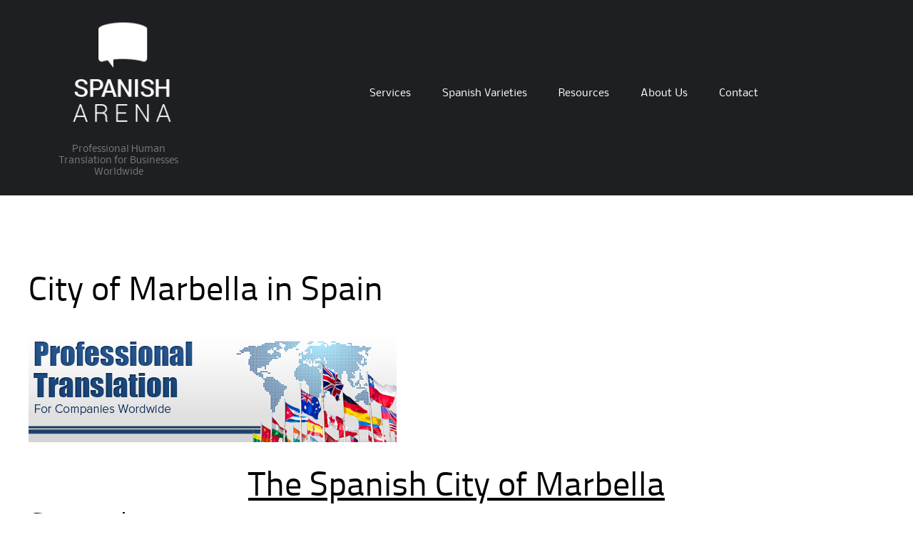

--- FILE ---
content_type: text/html; charset=UTF-8
request_url: http://www.spanisharena.com/resources/cities-spain/marbella.htm
body_size: 9414
content:
<!DOCTYPE html>
<html lang="en-US" xmlns:fb="https://www.facebook.com/2008/fbml" xmlns:addthis="https://www.addthis.com/help/api-spec" xmlns:fb="http://ogp.me/ns/fb#">
<head>
<meta charset="UTF-8">
<meta name="viewport" content="width=device-width">
<title>City of Marbella, Southern Spain, Salt city in English - SpanishArena</title>
<link rel="profile" href="http://gmpg.org/xfn/11">
<link rel="pingback" href="http://www.spanisharena.com/xmlrpc.php">
<!--[if lt IE 9]>
<script src="http://www.spanisharena.com/wp-content/themes/bizsphere/js/html5shiv.js"></script>
<![endif]-->
<meta name='robots' content='index, follow, max-image-preview:large, max-snippet:-1, max-video-preview:-1'/>

	<!-- This site is optimized with the Yoast SEO plugin v16.8 - https://yoast.com/wordpress/plugins/seo/ -->
	<meta name="description" content="Marbella is not a Spanish city you want to overlook whether you&#039;re conducting business or looking for a spot to vacation."/>
	<link rel="canonical" href="https://www.spanisharena.com/resources/cities-spain/marbella.htm"/>
	<meta property="og:locale" content="en_US"/>
	<meta property="og:type" content="article"/>
	<meta property="og:title" content="City of Marbella, Southern Spain, Salt city in English - SpanishArena"/>
	<meta property="og:description" content="Marbella is not a Spanish city you want to overlook whether you&#039;re conducting business or looking for a spot to vacation."/>
	<meta property="og:url" content="https://www.spanisharena.com/resources/cities-spain/marbella.htm"/>
	<meta property="og:site_name" content="Spanish Arena"/>
	<meta property="article:modified_time" content="2014-11-30T01:36:52+00:00"/>
	<meta property="og:image" content="http://www.spanisharena.com/wp-content/uploads/2010/07/home-spanish.jpg"/>
	<meta name="twitter:card" content="summary_large_image"/>
	<meta name="twitter:label1" content="Est. reading time"/>
	<meta name="twitter:data1" content="2 minutes"/>
	<script type="application/ld+json" class="yoast-schema-graph">{"@context":"https://schema.org","@graph":[{"@type":"WebSite","@id":"https://www.spanisharena.com/#website","url":"https://www.spanisharena.com/","name":"Spanish Arena","description":"Professional Human Translation for Businesses Worldwide","potentialAction":[{"@type":"SearchAction","target":{"@type":"EntryPoint","urlTemplate":"https://www.spanisharena.com/?s={search_term_string}"},"query-input":"required name=search_term_string"}],"inLanguage":"en-US"},{"@type":"ImageObject","@id":"https://www.spanisharena.com/resources/cities-spain/marbella.htm#primaryimage","inLanguage":"en-US","url":"http://www.spanisharena.com/wp-content/uploads/2010/07/home-spanish.jpg","contentUrl":"http://www.spanisharena.com/wp-content/uploads/2010/07/home-spanish.jpg"},{"@type":"WebPage","@id":"https://www.spanisharena.com/resources/cities-spain/marbella.htm#webpage","url":"https://www.spanisharena.com/resources/cities-spain/marbella.htm","name":"City of Marbella, Southern Spain, Salt city in English - SpanishArena","isPartOf":{"@id":"https://www.spanisharena.com/#website"},"primaryImageOfPage":{"@id":"https://www.spanisharena.com/resources/cities-spain/marbella.htm#primaryimage"},"datePublished":"2010-09-10T06:16:56+00:00","dateModified":"2014-11-30T01:36:52+00:00","description":"Marbella is not a Spanish city you want to overlook whether you're conducting business or looking for a spot to vacation.","breadcrumb":{"@id":"https://www.spanisharena.com/resources/cities-spain/marbella.htm#breadcrumb"},"inLanguage":"en-US","potentialAction":[{"@type":"ReadAction","target":["https://www.spanisharena.com/resources/cities-spain/marbella.htm"]}]},{"@type":"BreadcrumbList","@id":"https://www.spanisharena.com/resources/cities-spain/marbella.htm#breadcrumb","itemListElement":[{"@type":"ListItem","position":1,"name":"Home","item":"https://www.spanisharena.com/"},{"@type":"ListItem","position":2,"name":"Resources","item":"https://www.spanisharena.com/resources.htm"},{"@type":"ListItem","position":3,"name":"Cities in Spain","item":"https://www.spanisharena.com/resources/cities-spain.htm"},{"@type":"ListItem","position":4,"name":"City of Marbella in Spain"}]}]}</script>
	<!-- / Yoast SEO plugin. -->


<link rel='dns-prefetch' href='//s.w.org'/>
<link rel="alternate" type="application/rss+xml" title="Spanish Arena &raquo; Feed" href="http://www.spanisharena.com/feed/"/>
<link rel="alternate" type="application/rss+xml" title="Spanish Arena &raquo; Comments Feed" href="http://www.spanisharena.com/comments/feed/"/>
		<script type="text/javascript">window._wpemojiSettings={"baseUrl":"https:\/\/s.w.org\/images\/core\/emoji\/13.1.0\/72x72\/","ext":".png","svgUrl":"https:\/\/s.w.org\/images\/core\/emoji\/13.1.0\/svg\/","svgExt":".svg","source":{"concatemoji":"http:\/\/www.spanisharena.com\/wp-includes\/js\/wp-emoji-release.min.js?ver=5.8.12"}};!function(e,a,t){var n,r,o,i=a.createElement("canvas"),p=i.getContext&&i.getContext("2d");function s(e,t){var a=String.fromCharCode;p.clearRect(0,0,i.width,i.height),p.fillText(a.apply(this,e),0,0);e=i.toDataURL();return p.clearRect(0,0,i.width,i.height),p.fillText(a.apply(this,t),0,0),e===i.toDataURL()}function c(e){var t=a.createElement("script");t.src=e,t.defer=t.type="text/javascript",a.getElementsByTagName("head")[0].appendChild(t)}for(o=Array("flag","emoji"),t.supports={everything:!0,everythingExceptFlag:!0},r=0;r<o.length;r++)t.supports[o[r]]=function(e){if(!p||!p.fillText)return!1;switch(p.textBaseline="top",p.font="600 32px Arial",e){case"flag":return s([127987,65039,8205,9895,65039],[127987,65039,8203,9895,65039])?!1:!s([55356,56826,55356,56819],[55356,56826,8203,55356,56819])&&!s([55356,57332,56128,56423,56128,56418,56128,56421,56128,56430,56128,56423,56128,56447],[55356,57332,8203,56128,56423,8203,56128,56418,8203,56128,56421,8203,56128,56430,8203,56128,56423,8203,56128,56447]);case"emoji":return!s([10084,65039,8205,55357,56613],[10084,65039,8203,55357,56613])}return!1}(o[r]),t.supports.everything=t.supports.everything&&t.supports[o[r]],"flag"!==o[r]&&(t.supports.everythingExceptFlag=t.supports.everythingExceptFlag&&t.supports[o[r]]);t.supports.everythingExceptFlag=t.supports.everythingExceptFlag&&!t.supports.flag,t.DOMReady=!1,t.readyCallback=function(){t.DOMReady=!0},t.supports.everything||(n=function(){t.readyCallback()},a.addEventListener?(a.addEventListener("DOMContentLoaded",n,!1),e.addEventListener("load",n,!1)):(e.attachEvent("onload",n),a.attachEvent("onreadystatechange",function(){"complete"===a.readyState&&t.readyCallback()})),(n=t.source||{}).concatemoji?c(n.concatemoji):n.wpemoji&&n.twemoji&&(c(n.twemoji),c(n.wpemoji)))}(window,document,window._wpemojiSettings);</script>
		<style type="text/css">img.wp-smiley,img.emoji{display:inline!important;border:none!important;box-shadow:none!important;height:1em!important;width:1em!important;margin:0 .07em!important;vertical-align:-.1em!important;background:none!important;padding:0!important}</style>
			
	<link rel='stylesheet' id='wp-block-library-css' href='http://www.spanisharena.com/wp-includes/css/dist/block-library/A.style.min.css,qver=5.8.12.pagespeed.cf.oh3cmA1ZSA.css' type='text/css' media='all'/>
<link rel='stylesheet' id='BizSphere-style-css' href='http://www.spanisharena.com/wp-content/themes/bizsphere/A.style.css,qver=5.8.12.pagespeed.cf.0UBbMjt73e.css' type='text/css' media='all'/>
<link rel='stylesheet' id='easy_table_style-css' href='http://www.spanisharena.com/wp-content/plugins/easy-table/themes/default/A.style.css,qver=1.6.pagespeed.cf.wqe1F_QFIH.css' type='text/css' media='all'/>
<style id='addthis_all_pages-css' media='all'>.entry-content .addthis_button,.entry-content .addthis_toolbox,.entry-header .addthis_button,.entry-header .addthis_toolbox{margin:10px 0 10px 0}.addthis_button_tweet{min-width:83px;float:left}.atwidget iframe{max-width:none}a.at-share-btn,a.at-share-btn:hover,div.addthis_native_toolbox a,div.addthis_native_toolbox a:hover,div.addthis_tool a,div.addthis_tool a:hover,div.addthis_toolbox a,div.addthis_toolbox a:hover{border:0;box-shadow:none;-webkit-box-shadow:none}div.addthis_toolbox br{display:none}</style>
<link rel='stylesheet' id='wp-paginate-css' href='http://www.spanisharena.com/wp-content/plugins/wp-paginate/css/A.wp-paginate.css,qver=2.1.7.pagespeed.cf.7lgBWh3ROJ.css' type='text/css' media='screen'/>
<script type='text/javascript' src='http://www.spanisharena.com/wp-includes/js/jquery/jquery.min.js,qver=3.6.0.pagespeed.jm.izqK4d2SK0.js' id='jquery-core-js'></script>
<script src="http://www.spanisharena.com/wp-includes,_js,_jquery,_jquery-migrate.min.js,qver==3.3.2+wp-content,_themes,_bizsphere,_js,_tinynav.min.js,qver==5.8.12.pagespeed.jc.cZi08iJTwq.js"></script><script>eval(mod_pagespeed_leT7P7z8wz);</script>
<script>eval(mod_pagespeed_4_A2KRiixE);</script>
<!--[if lt IE 9]>
<link rel='stylesheet' href='http://www.spanisharena.com/wp-content/themes/bizsphere/fixed.css' type='text/css' media='all' />
<![endif]--><!--[if lt IE 8]>
<link rel='stylesheet' href='http://www.spanisharena.com/wp-content/themes/bizsphere/ie.css' type='text/css' media='all' />
<![endif]--><link rel="https://api.w.org/" href="http://www.spanisharena.com/wp-json/"/><link rel="alternate" type="application/json" href="http://www.spanisharena.com/wp-json/wp/v2/pages/38383"/><link rel="EditURI" type="application/rsd+xml" title="RSD" href="http://www.spanisharena.com/xmlrpc.php?rsd"/>
<link rel="wlwmanifest" type="application/wlwmanifest+xml" href="http://www.spanisharena.com/wp-includes/wlwmanifest.xml"/> 
<meta name="generator" content="WordPress 5.8.12"/>
<link rel='shortlink' href='http://www.spanisharena.com/?p=38383'/>
<link rel="alternate" type="application/json+oembed" href="http://www.spanisharena.com/wp-json/oembed/1.0/embed?url=http%3A%2F%2Fwww.spanisharena.com%2Fresources%2Fcities-spain%2Fmarbella.htm"/>
<link rel="alternate" type="text/xml+oembed" href="http://www.spanisharena.com/wp-json/oembed/1.0/embed?url=http%3A%2F%2Fwww.spanisharena.com%2Fresources%2Fcities-spain%2Fmarbella.htm&#038;format=xml"/>
<meta property="fb:app_id" content="316223318552542"/><link rel="alternate" hreflang="de" href="/de/resources/cities-spain/marbella.htm"/><link rel="alternate" hreflang="es" href="/es/resources/cities-spain/marbella.htm"/><link rel="alternate" hreflang="fr" href="/fr/resources/cities-spain/marbella.htm"/><link rel="alternate" hreflang="pt" href="/pt/resources/cities-spain/marbella.htm"/><link rel="alternate" hreflang="ru" href="/ru/resources/cities-spain/marbella.htm"/><link rel="alternate" hreflang="zh" href="/zh/resources/cities-spain/marbella.htm"/><meta name="robots" content="index, follow"/>
<style type="text/css" id="custom-background-css">body.custom-background{background-image:url(http://www.spanishareana.com/wp-content/themes/bizsphere/skins/images/verve/page_bg.png);background-position:left top;background-size:auto;background-repeat:repeat;background-attachment:scroll}</style>
	<script data-cfasync="false" type="text/javascript">if(window.addthis_product===undefined){window.addthis_product="wpp";}if(window.wp_product_version===undefined){window.wp_product_version="wpp-6.2.6";}if(window.addthis_share===undefined){window.addthis_share={};}if(window.addthis_config===undefined){window.addthis_config={"data_track_clickback":true,"ignore_server_config":true,"ui_atversion":300};}if(window.addthis_layers===undefined){window.addthis_layers={};}if(window.addthis_layers_tools===undefined){window.addthis_layers_tools=[];}else{}if(window.addthis_plugin_info===undefined){window.addthis_plugin_info={"info_status":"enabled","cms_name":"WordPress","plugin_name":"Share Buttons by AddThis","plugin_version":"6.2.6","plugin_mode":"WordPress","anonymous_profile_id":"wp-71847103f55ce03ff959f05e65e09e33","page_info":{"template":"pages","post_type":""},"sharing_enabled_on_post_via_metabox":false};}(function(){var first_load_interval_id=setInterval(function(){if(typeof window.addthis!=='undefined'){window.clearInterval(first_load_interval_id);if(typeof window.addthis_layers!=='undefined'&&Object.getOwnPropertyNames(window.addthis_layers).length>0){window.addthis.layers(window.addthis_layers);}if(Array.isArray(window.addthis_layers_tools)){for(i=0;i<window.addthis_layers_tools.length;i++){window.addthis.layers(window.addthis_layers_tools[i]);}}}},1000)}());</script> <script data-cfasync="false" type="text/javascript" src="https://s7.addthis.com/js/300/addthis_widget.js#pubid=wp-71847103f55ce03ff959f05e65e09e33" async="async"></script></head>

<body class="page-template-default page page-id-38383 page-child parent-pageid-38377 custom-background">
<div id="wrapper-one">
<div id="wrapper-two">
<div id="wrapper-three">
<div id="page" class="hfeed site">
	    <div class="header-social">

       <div class="responsive-container">


       </div>

    </div>

	<header id="masthead" class="site-header" role="banner">
    
    	<div class="responsive-container">
        
                
        	<div class="site-header-half-width-logo">
    
                <div class="site-branding">
                	
                    <h1 class="site-title"><a href="http://www.spanisharena.com/" title="Spanish Arena" rel="home"><img src="[data-uri]" alt="Spanish Arena"></a></h1>
                    <h2 class="site-description">Professional Human Translation for Businesses Worldwide</h2>

                </div>
                
            </div>
            
            <div class="site-header-half-width-nav">
    
                <nav id="site-navigation" class="main-navigation" role="navigation">
                    <div class="screen-reader-text skip-link"><a href="#content" title="Skip to content">Skip to content</a></div>
        
                    <div class="menu-main-menu-container"><ul id="main-nav" class="menu"><li id="menu-item-74184" class="menu-item menu-item-type-post_type menu-item-object-page menu-item-74184"><a href="http://www.spanisharena.com/services.htm">Services</a></li>
<li id="menu-item-74188" class="menu-item menu-item-type-post_type menu-item-object-page menu-item-74188"><a href="http://www.spanisharena.com/spanish-varieties.htm">Spanish Varieties</a></li>
<li id="menu-item-74189" class="menu-item menu-item-type-post_type menu-item-object-page current-page-ancestor menu-item-74189"><a href="http://www.spanisharena.com/resources.htm">Resources</a></li>
<li id="menu-item-74201" class="menu-item menu-item-type-post_type menu-item-object-page menu-item-has-children menu-item-74201"><a href="http://www.spanisharena.com/about-us.htm">About Us</a>
<ul class="sub-menu">
	<li id="menu-item-74187" class="menu-item menu-item-type-post_type menu-item-object-page menu-item-74187"><a href="http://www.spanisharena.com/office-locations.htm">Office Locations</a></li>
</ul>
</li>
<li id="menu-item-74200" class="menu-item menu-item-type-post_type menu-item-object-page menu-item-74200"><a href="http://www.spanisharena.com/contact.htm">Contact</a></li>
</ul></div>                </nav><!-- #site-navigation -->
                
            </div>                
            
                    
    	</div><!-- #Responsive-Container -->            
            
	</header><!-- #masthead -->
    
	
	<div id="main" class="site-main">
    
    	<div class="responsive-container">    
        
    		<div class="content-container">         
			
	<div id="primary" class="full-page-content-area">
		<div id="content" class="site-content" role="main">

			
				
<article id="post-38383" class="post-38383 page type-page status-publish hentry">
	<header class="entry-header">
		<h1 class="entry-title">City of Marbella in Spain</h1>
	</header><!-- .entry-header -->

	<div class="entry-content">
		<div class="at-above-post-page addthis_tool" data-url="http://www.spanisharena.com/resources/cities-spain/marbella.htm"></div><p><img src="http://www.spanisharena.com/wp-content/uploads/2010/07/home-spanish.jpg" alt="marbella"/></p>
<h1 style="text-align: center;"><span style="text-decoration: underline;">The Spanish City of Marbella</span></h1>
<h2></h2>
<h2>Geography</h2>
<p><strong style="font-weight: 400;">The Spanish city of Marbella is a coastal city on the Mediterranean Sea in the Andalusian region of Southern Spain. It is situated in the province of Malaga, beneath La Concha. Historians report that Marbella was established around the 17th century BCE by the Phoenicians. During the Roman era, Malaga was called “Salduba,” which translates to “Salt City” in English. Evidence dating back to this time period has been discovered near the city. This includes the Villa Romana de Rio Verde and the Bovedas.</strong></p>
<h2>Ethnic History</h2>
<p><strong style="font-weight: 400;">Muslims arrived in the Spanish city of Marbella around the year 504, and named the town “Marbil-la.” The Muslim rulers built a fort in that had architecture similar to the Damascus Caliphate, which also included a protective wall to safeguard the compromise they had with Christian forces. However the Christians overpowered the Caliph, Mohamed Abuenza, around the end of the 15th century. Since then, Marbella has been claimed as the city&#8217;s new name. </strong></p>
<p><strong style="font-weight: 400;">In the 16th century, the Spanish city of Marbella came under the control of the Christian monarchs and new improvements were made throughout the town. As many of the older structures were in a bad state, new construction steadily mushroomed around the older buildings. There were more efforts made to increase the agricultural produce. In order to keep the town secure, a shelter was built that would be a safe haven for the natives from bandit attacks. This fort was named San Luis Fort. Only one of its towers remains today, as the majority of the structure was destroyed during the French attacks on Spain. The Spanish city of Marbella began to develop into a metropolis only after the end of the civil war in Spain.</strong></p>
<h2>Attraction</h2>
<p><strong style="font-weight: 400;">During the 1940s, Marbella began attracting tourists in huge numbers, as new hotels were constructed all over the city. These ventures were started by a few renowned businessmen in Spain. The Spanish city of Marbella was gradually transformed into an international tourist hotspot that was frequented by the elite from around the world. The biggest attractions in the Spanish city of Marbella are its beaches, the El Fuerte and the La Fontanilla. The temperature is always pleasant in the months from May to October, never rising above the 80s, as the shores are protected by the Sierra Blanca Mountains. These beaches have fine golden sand and are flanked by a pedestrian promenade. The port of Puerto Banus is one of the most important ports on the Mediterranean coast, with 915 tie-in points on the two piers, Ribera and Benabola.</strong></p>
<p>&nbsp;</p>
<!-- AddThis Advanced Settings above via filter on the_content --><!-- AddThis Advanced Settings below via filter on the_content --><!-- AddThis Advanced Settings generic via filter on the_content --><!-- AddThis Share Buttons above via filter on the_content --><!-- AddThis Share Buttons below via filter on the_content --><div class="at-below-post-page addthis_tool" data-url="http://www.spanisharena.com/resources/cities-spain/marbella.htm"></div><!-- AddThis Share Buttons generic via filter on the_content -->			</div><!-- .entry-content -->
	</article><!-- #post-## -->

				
			
		</div><!-- #content -->
	</div><!-- #primary -->


    		</div><!-- .content-container -->
        
    	</div><!-- .Responsive-Container -->
        
	</div><!-- #main -->
    
    <div class="footer-social">
    
    	<div class="responsive-container">
        
                                    <ul class="footer-social-icons">
                                    
                                                                                
                                                                                                                  
    
                                            
                                            
                                            
                                            
                                        
                                                                        
                                    </ul>         
        
        </div><!-- .Responsive-Container -->
    
    </div><!-- .footer-social-icons -->

	<!-- Footer Starts Here -->
		<footer id="colophon" class="site-footer" role="contentinfo">
    
    	<div class="responsive-container">
            	
            <div class="site-info">
            
            
                                <h3><a href="http://www.spanisharena.com/">Spanish Arena</a></h3>
                <p>&copy; All rights reserved.</p>
                                <p>Powered by <a href="http://wordpress.org/" title="A Semantic Personal Publishing Platform" rel="generator">WordPress</a></p>
                <div class="footer-search"><form role="search" method="get" class="search-form" action="http://www.spanisharena.com/">
	<label>
		<span class="screen-reader-text">Search for:</span>
		<input type="search" class="search-field" placeholder="Search &hellip;" value="" name="s" title="Search for:">
	</label>
	<input type="submit" class="search-submit" value="Search">
</form>
</div>

                
            </div><!-- .site-info -->
            
            <div class="footer-widget-three">
            	
                    <aside id="meta" class="widget">
                        <h1 class="widget-title">Meta</h1>
                        <ul>
                                                        <li><a rel="nofollow" href="http://www.spanisharena.com/sp_admin/">Log in</a></li>
                                                    </ul>
                    </aside>                                                                                
                                                                                
                            
            </div>
            
    	</div><!-- #Responsive-Container -->
                    
	</footer><!-- #colophon -->    <!-- Footer ends Here -->
    
</div><!-- #page -->
</div><!-- #wrapper-one -->
</div><!-- #wrapper-two -->
</div><!-- #wrapper-three -->

<script src="http://www.spanisharena.com/wp-content,_themes,_bizsphere,_js,_general.js,qver==5.8.12+wp-content,_themes,_bizsphere,_js,_skip-link-focus-fix.js,qver==20130115+wp-includes,_js,_wp-embed.min.js,qver==5.8.12.pagespeed.jc.E1_Q8uq1dc.js"></script><script>eval(mod_pagespeed_rE2CxgHScE);</script>
<script>eval(mod_pagespeed_S7ZeTPBNmd);</script>
<script>eval(mod_pagespeed_ClTk4nsgw9);</script>
<script type="text/javascript">//<![CDATA[
jQuery(document).ready(function($){$("ul.menu").not(":has(li)").closest('div').prev('h3.widget-title').hide();});
//]]></script><!-- Facebook Comments Plugin for WordPress: http://peadig.com/wordpress-plugins/facebook-comments/ -->
<div id="fb-root"></div>
<script>(function(d,s,id){var js,fjs=d.getElementsByTagName(s)[0];if(d.getElementById(id))return;js=d.createElement(s);js.id=id;js.src="//connect.facebook.net/en_US/sdk.js#xfbml=1&appId=316223318552542&version=v2.3";fjs.parentNode.insertBefore(js,fjs);}(document,'script','facebook-jssdk'));</script>

<script defer src="https://static.cloudflareinsights.com/beacon.min.js/vcd15cbe7772f49c399c6a5babf22c1241717689176015" integrity="sha512-ZpsOmlRQV6y907TI0dKBHq9Md29nnaEIPlkf84rnaERnq6zvWvPUqr2ft8M1aS28oN72PdrCzSjY4U6VaAw1EQ==" data-cf-beacon='{"version":"2024.11.0","token":"2835cc81baa04c91a45331a57a55b1c6","r":1,"server_timing":{"name":{"cfCacheStatus":true,"cfEdge":true,"cfExtPri":true,"cfL4":true,"cfOrigin":true,"cfSpeedBrain":true},"location_startswith":null}}' crossorigin="anonymous"></script>
</body>
</html>

--- FILE ---
content_type: text/css
request_url: http://www.spanisharena.com/wp-content/themes/bizsphere/A.style.css,qver=5.8.12.pagespeed.cf.0UBbMjt73e.css
body_size: 5415
content:
@font-face{font-family:'ChunkFiveRegular';src:url(skins/fonts/chunkfive/Chunkfive-webfont.eot);src:url(skins/fonts/chunkfive/Chunkfive-webfont.eot?#iefix) format('embedded-opentype') , url(skins/fonts/chunkfive/Chunkfive-webfont.woff) format('woff') , url(skins/fonts/chunkfive/Chunkfive-webfont.ttf) format('truetype') , url(skins/fonts/chunkfive/Chunkfive-webfont.svg#ChunkFiveRegular) format('svg');font-weight:normal;font-style:normal}@font-face{font-family:'TitilliumText22LRegular';src:url(skins/fonts/titillium/TitilliumText22L003-webfont.eot);src:url(skins/fonts/titillium/TitilliumText22L003-webfont.eot?#iefix) format('embedded-opentype') , url(skins/fonts/titillium/TitilliumText22L003-webfont.woff) format('woff') , url(skins/fonts/titillium/TitilliumText22L003-webfont.ttf) format('truetype') , url(skins/fonts/titillium/TitilliumText22L003-webfont.svg#TitilliumText22LRegular) format('svg');font-weight:normal;font-style:normal}@font-face{font-family:'TitilliumText22LMedium';src:url(skins/fonts/titillium/TitilliumText22L004-webfont.eot);src:url(skins/fonts/titillium/TitilliumText22L004-webfont.eot?#iefix) format('embedded-opentype') , url(skins/fonts/titillium/TitilliumText22L004-webfont.woff) format('woff') , url(skins/fonts/titillium/TitilliumText22L004-webfont.ttf) format('truetype') , url(skins/fonts/titillium/TitilliumText22L004-webfont.svg#TitilliumText22LMedium) format('svg');font-weight:normal;font-style:normal}@font-face{font-family:'NobileRegular';src:url(skins/fonts/nobile/nobile-webfont.eot);src:url(skins/fonts/nobile/nobile-webfont.eot?#iefix) format('embedded-opentype') , url(skins/fonts/nobile/nobile-webfont.woff) format('woff') , url(skins/fonts/nobile/nobile-webfont.ttf) format('truetype') , url(skins/fonts/nobile/nobile-webfont.svg#NobileRegular) format('svg');font-weight:normal;font-style:normal}html,body,div,span,applet,object,iframe,h1,h2,h3,h4,h5,h6,p,blockquote,pre,a,abbr,acronym,address,big,cite,code,del,dfn,em,font,ins,kbd,q,s,samp,small,strike,strong,sub,sup,tt,var,dl,dt,dd,ol,ul,li,fieldset,form,label,legend,table,caption,tbody,tfoot,thead,tr,th,td{border:0;font-family:inherit;font-size:100%;font-style:inherit;font-weight:inherit;margin:0;outline:0;padding:0;vertical-align:baseline}html{font-size:62.5%;overflow-y:scroll;-webkit-text-size-adjust:100%;-ms-text-size-adjust:100%}body{background:#fff}article,aside,details,figcaption,figure,footer,header,nav,section{display:block}ol,ul{list-style:none}table{border-collapse:separate;border-spacing:0}caption,th,td{font-weight:normal;text-align:left}td{padding:1% 2%}.odd{background:url(images/xten.png.pagespeed.ic.lfi2DSKnbj.webp)}.even{background:url(images/xfive.png.pagespeed.ic.JzCiugDmYW.webp)}blockquote:before,blockquote:after,q:before,q:after{content:""}blockquote,q{quotes:"" ""}a:focus{outline:thin dotted}a:hover,a:active{outline:0}a img{border:0}body,button,input,select,textarea{color:#000;font-family:'NobileRegular',sans-serif;font-size:16px;font-size:1.6rem;line-height:1.75;word-wrap:break-word}h1,h2,h3,h4,h5,h6{clear:both;font-family:'TitilliumText22LRegular',sans-serif;line-height:1.25}h1{font-size:48px;font-size:4.8rem}h2{font-size:36px;font-size:3.6rem}h3{font-size:30px;font-size:3.0rem}h4{font-size:26px;font-size:2.6rem}h5{font-size:24px;font-size:2.4rem}h6{font-size:20px;font-size:2.0rem}hr{background-color:#ccc;border:0;height:1px;margin-bottom:1.5em}p{margin-bottom:1.5em}ul,ol{margin:0 0 1.5em 3em}ul{list-style:disc}ol{list-style:decimal}li>ul,li>ol{margin-bottom:0;margin-left:1.5em}dt{font-weight:bold}dd{margin:0 1.5em 1.5em}b,strong{font-weight:bold}dfn,cite,em,i{font-style:italic}blockquote{margin:0 1.5em;padding:0 1.5em;border-left:1.0em solid #dddfe2}address{margin:0 0 1.5em}pre{background:#eee;font-family:"Courier 10 Pitch",Courier,monospace;font-size:15px;font-size:1.5rem;line-height:1.6;margin-bottom:1.6em;padding:1.6em;overflow:auto;max-width:100%}code,kbd,tt,var{font:15px Monaco,Consolas,"Andale Mono","DejaVu Sans Mono",monospace}abbr,acronym{border-bottom:1px dotted #666;cursor:help}mark,ins{background:#fff9c0;text-decoration:none}sup,sub{font-size:75%;height:0;line-height:0;position:relative;vertical-align:baseline}sup{bottom:1ex}sub{top:.5ex}small{font-size:75%}big{font-size:125%}figure{margin:0}table{margin:1.5em 0;width:100%}th{font-weight:bold}img{height:auto;max-width:100%}button,input,select,textarea{font-size:100%;margin:0;vertical-align:baseline;*vertical-align: middle}button,input{line-height:normal}button,html input[type="button"],input[type="reset"],input[type="submit"]{border:1px solid #ccc;border-color:#ccc #ccc #bbb #ccc;border-radius:3px;background:#e6e6e6;box-shadow:inset 0 1px 0 rgba(255,255,255,.5) , inset 0 15px 17px rgba(255,255,255,.5) , inset 0 -5px 12px rgba(0,0,0,.05);color:rgba(0,0,0,.8);cursor:pointer;-webkit-appearance:button;font-size:12px;font-size:1.2rem;line-height:1;padding:.6em 1em .4em;text-shadow:0 1px 0 rgba(255,255,255,.8)}button:hover,html input[type="button"]:hover,input[type="reset"]:hover,input[type="submit"]:hover{border-color:#ccc #bbb #aaa #bbb;box-shadow:inset 0 1px 0 rgba(255,255,255,.8) , inset 0 15px 17px rgba(255,255,255,.8) , inset 0 -5px 12px rgba(0,0,0,.02)}button:focus,html input[type="button"]:focus,input[type="reset"]:focus,input[type="submit"]:focus,button:active,html input[type="button"]:active,input[type="reset"]:active,input[type="submit"]:active{border-color:#aaa #bbb #bbb #bbb;box-shadow:inset 0 -1px 0 rgba(255,255,255,.5) , inset 0 2px 5px rgba(0,0,0,.15)}input[type="checkbox"],input[type="radio"]{box-sizing:border-box;padding:0}input[type="search"]{-webkit-appearance:textfield;-webkit-box-sizing:content-box;-moz-box-sizing:content-box;box-sizing:content-box}input[type="search"]::-webkit-search-decoration{-webkit-appearance:none}button::-moz-focus-inner,input::-moz-focus-inner{border:0;padding:0}input[type="text"],input[type="email"],input[type="password"],input[type="search"],textarea{color:#666;border:1px solid #ccc;border-radius:3px}input[type="text"]:focus,input[type="email"]:focus,input[type="password"]:focus,input[type="search"]:focus,textarea:focus{color:#111}input[type="text"],input[type="email"],input[type="password"],input[type="search"]{padding:3px}textarea{overflow:auto;padding-left:3px;vertical-align:top;width:98%}a{color:#000;text-decoration:none}a:visited{color:#000}a:hover,a:focus,a:active{color:#575757;text-decoration:underline}.alignleft{display:inline;float:left;margin-right:1.5em}.alignright{display:inline;float:right;margin-left:1.5em}.aligncenter{clear:both;display:block;margin:0 auto}.screen-reader-text{clip:rect(1px,1px,1px,1px);position:absolute!important}.screen-reader-text:hover,.screen-reader-text:active,.screen-reader-text:focus{background-color:#f1f1f1;border-radius:3px;box-shadow:0 0 2px 2px rgba(0,0,0,.6);clip:auto!important;color:#21759b;display:block;font-size:14px;font-weight:bold;height:auto;left:5px;line-height:normal;padding:15px 23px 14px;text-decoration:none;top:5px;width:auto;z-index:100000}.clear:before,.clear:after,[class*="content"]:before,[class*="content"]:after,[class*="site"]:before,[class*="site"]:after{content:'';display:table}.clear:after,[class*="content"]:after,[class*="site"]:after{clear:both}#wrapper-one{width:100%}#wrapper-two{width:100%}#wrapper-three{width:100%}#page{width:100%}.responsive-container{width:100%}.header-social{width:100%;background:#000;height:50px;display:none}.site-header{width:100%;background:#1e1f22;text-align:center}.site-slider{width:100%;background:url(skins/images/verve/xheader_bg.png.pagespeed.ic.g1J2caR_SC.webp)}.site-main{width:100%;padding:3.5% 0}.content-container{width:100%}.full-page-content-area{width:100%;margin:5% 0;float:left}.content-area{width:100%;margin:5% 0;float:left}.site-content{width:90%;margin:0 5%}.widget-area{width:100%;margin:5% 0 0 0;float:left;background:#e4e6e9}.footer-social{width:100%;background:#333437}.site-footer{width:100%;background:#1f2022}.site-info{float:left;width:90%;padding:5%;color:#fff}.footer-widget-two{float:left;width:90%;padding:5%;color:#fff}.footer-widget-three{float:left;width:90%;padding:5%;color:#fff}.footer-widget-two .widget select{width:90%;margin:5% 5% 5% 0;padding:2%;color:#fff;background:#000;border:none}.footer-widget-three .widget select{width:90%;margin:5% 5% 5% 0;padding:2%;color:#fff;background:#000;border:none}.site-header-half-width-logo{width:100%;margin:0;float:left}.site-branding{padding:7% 0}.site-header-half-width-logo .site-branding{text-align:center}.site-branding img{max-width:90%;height:auto}.site-title a,.site-title a:visited{font-family:'TitilliumText22LMedium';font-size:60px;font-size:6.0rem;color:#fff;text-decoration:none;line-height:1.1}.site-description{color:#fff;font-family:'NobileRegular',sans-serif;font-size:16px;font-size:1.3rem;opacity:.4}.site-header-half-width-nav{width:100%;margin:0;float:left;border-top:1px solid #000}.tinynav{width:80%;display:block;margin:4% auto;padding:1%;background:#000;color:#fff;border:1px solid #000;font-size:14px;font-size:1.4rem}#main-nav{display:none}.main-navigation{clear:both;display:block;float:left;width:100%}.main-navigation ul{list-style:none;margin:0;padding-left:0}.main-navigation li{display:inline-block;position:relative;padding:5px 10px;margin:0 10px;font-size:14px}.main-navigation li:hover{background:#000}.main-navigation a{display:block;text-decoration:none;color:#fff}.main-navigation ul ul{display:none;float:left;position:absolute;top:2.3em;left:0;z-index:99999;background:#000}.main-navigation ul ul ul{left:100%;top:0}.main-navigation ul ul a{width:200px;color:#fff}.main-navigation ul ul li{margin:0;text-align:left}.main-navigation ul ul li:hover{background:#252525}.main-navigation li:hover>a{}.main-navigation ul ul :hover>a{}.main-navigation ul ul a:hover{}.main-navigation ul li:hover>ul{display:block}.main-navigation li.current_page_item,.main-navigation li.current-menu-item{background:#000}.main-navigation li.current_page_item a,.main-navigation li.current-menu-item a{}.nav-border-top{border-top:1px solid #000}.site-slider-custom-header{width:100%;text-align:center;line-height:0}.site-slider-custom-header img{max-width:100%}.site-slider-slider-one{width:100%;margin:7.9% 0}.site-slider-slider-one-image{float:left;width:90%;margin:0 5%;text-align:center}.site-slider-slider-one-image img{max-width:90%;height:auto}.site-slider-slider-one-text{float:left;width:90%;margin:0 5%}.site-slider-slider-one-text-heading{width:86%;margin:0 7% 0 7%;padding:0 0 40px 0;text-align:center;font-size:60px;font-size:6.0rem;text-shadow:1px 1px #000;color:#fff;line-height:1.0;font-family:'TitilliumText22LMedium'}.site-slider-slider-one-text-description{width:86%;margin:0 7% 0 7%;padding:0 0 40px 0;text-align:center;color:#fff;line-height:1.5}.site-slider-slider-one-text-button{width:86%;margin:0 7% 0 7%;padding:0 0 40px 0;text-align:center}.site-slider-slider-one-text-button a{font-family:'TitilliumText22LRegular',sans-serif;font-size:24px;font-size:2.4rem;color:#fff;border-bottom:4px solid #000;background:#333437;-webkit-border-radius:5px;-moz-border-radius:5px;border-radius:5px;display:inline-block;padding:15px 50px;line-height:1.0}.sticky{}.hentry{margin:0 0 1.5em}.byline,.updated{display:inline}.single .byline,.group-blog .byline{display:inline}.page-content,.entry-content,.entry-summary{margin:1.5em 0 0}.more-link{background:#c3c5c7;padding:.2em 1.0em;margin:.5em .5em .5em 0;display:inline-block}.page-links{clear:both;margin:0 0 1.5em}.page-links a{margin:0 0 .5em .5em;background:#dddfe2;padding:.2em .5em;font-size:13px;font-size:1.3rem}.post .entry-title{border-bottom:1px solid #dddfe2;padding:0 0 .2em 0}.page .entry-title{border-bottom:0;padding:0 0 .2em 0}.post-ratings img{margin:2px 2px 2px 0}.entry-featured-image{width:100%;margin:0 0 20px 0}.entry-meta{margin:0;padding:.5em 0;border-bottom:1px solid #dddfe2}.entry-meta a{font-weight:600}.entry-meta-bottom{border-top:1px solid #dddfe2}.entry-meta-bottom-item{padding:.5em 0;border-bottom:1px solid #dddfe2}.entry-meta-bottom-item a{font-weight:400;background:#c3c5c7;padding:.2em 1.0em;margin:0 .5em .5em 0;display:inline-block;font-size:12px;font-size:1.2rem}.blog .format-aside .entry-title,.archive .format-aside .entry-title{display:none}.page-content img.wp-smiley,.entry-content img.wp-smiley,.comment-content img.wp-smiley{border:none;margin-bottom:0;margin-top:0;padding:0}.wp-caption{border:1px solid #ccc;margin-bottom:1.5em;max-width:100%}.wp-caption img[class*="wp-image-"]{display:block;margin:1.2% auto 0;max-width:98%}.wp-caption-text{text-align:center}.wp-caption .wp-caption-text{margin:.8075em 0}.site-content .gallery{margin-bottom:1.5em}.gallery-caption{}.site-content .gallery a img{border:none;height:auto;max-width:90%}.site-content .gallery dd{margin:0}.site-content .gallery-columns-4 .gallery-item{}.site-content .gallery-columns-4 .gallery-item img{}embed,iframe,object{max-width:100%}.site-content [class*="navigation"]{margin:0 0 1.5em;overflow:hidden}[class*="navigation"] .nav-previous{float:left;width:50%}[class*="navigation"] .nav-next{float:right;text-align:right;width:50%}.post-navigation{background:#dddfe2;padding:1.5em 0}.post-navigation .nav-previous{background:url(images/xsingle_np_prev.png.pagespeed.ic.McYrlnzniY.webp) no-repeat left;min-height:74px;width:100%;margin:2% 0}.post-navigation .nav-next{background:url(images/xsingle_np_next.png.pagespeed.ic.0rWhmndZai.webp) no-repeat right;min-height:74px;width:100%;margin:2% 0}.post-navigation .nav-previous a{margin:0 0 0 50px;display:block;line-height:1.2}.post-navigation .nav-next a{margin:0 50px 0 0;display:block;line-height:1.2}.post-navigation .nav-previous .meta-nav{margin:0 0 0 50px}.post-navigation .nav-next .meta-nav{margin:0 50px 0 0}.paging-navigation{background:none}.paging-navigation .nav-previous{background:#dddfe2 url(images/xsingle_np_prev.png.pagespeed.ic.McYrlnzniY.webp) no-repeat left center;padding:.7em 0 .9em 0;width:100%;margin:5% 0}.paging-navigation .nav-next{background:#dddfe2 url(images/xsingle_np_next.png.pagespeed.ic.0rWhmndZai.webp) no-repeat right center;padding:.7em 0 .9em 0;width:100%;margin:5% 0}.paging-navigation .nav-previous a{margin:0 0 0 50px;display:block;line-height:1.2}.paging-navigation .nav-next a{margin:0 50px 0 0;display:block;line-height:1.2}.paging-navigation .nav-previous .meta-nav{margin:0 0 0 50px}.paging-navigation .nav-next .meta-nav{margin:0 50px 0 0}.comments-area{background:#dddfe2;padding:5% 0;margin:5% 0}.comments-title{width:90%;margin:2% 5%}.comment-navigation{width:90%;margin:5% 5%!important}.comment-navigation .nav-previous a{background:#c3c5c7;padding:.4em 1.5em;display:inline-block}.comment-navigation .nav-next a{background:#c3c5c7;padding:.4em 1.5em;display:inline-block}.comment-list{margin:2% 0;list-style:none}.comment,.pingback,.trackback,.no-comments{background:url(images/xcomments.png.pagespeed.ic.JzCiugDmYW.webp);padding:4% 0;width:90%;margin:4% 5% 0 5%}.comment-body{width:90%;margin:0 5%}.comment-author{width:100%}.comment-author cite{background:url(images/xten.png.pagespeed.ic.lfi2DSKnbj.webp);padding:.2em 1.5em;display:inline-block}.comment-author time{font-size:12px;font-size:1.2rem;font-weight:600}.comment-author .edit-link{font-size:12px;font-size:1.2rem}.comment-author-image{}.comment-author-image img{max-width:100%;height:auto}.comment-author-name{}.comment-author-name img{float:left;margin:0 20px 20px 0}.comment-content{clear:both;width:100%}.comment-body .reply a{background:#000;color:#fff;padding:.4em 2.0em}.comment-list ul{list-style:none}.comment-respond{width:90%;margin:7% 5% 2% 5%}.comment-content a{word-wrap:break-word}.bypostauthor{}.widget{width:80%;margin:5% 5%;padding:0 5%;color:#000}.widget a{color:#000}.widget h1{margin:0 0 .5em 0}.widget ul{margin:0 0 1.5em 0;list-style:none}.widget ul li{margin:0 0 0 1.0em;border-bottom:1px solid #d0d2d5;padding:.3em 0}.widget ul li a{text-decoration:none;color:#000}.widget ul li ul{margin:0 0 .3em 0;padding:.3em 0}.widget ul li ul li{margin:0 0 0 1.0em;padding:.3em 0;border-bottom:0}.search-field{width:95%;margin-bottom:10px;border-radius:0!important;background:#d0d2d5!important;border:0!important;padding:.7em 0 .7em 5%!important}.search-submit{display:inline-block;padding:.7em 2.5em!important;background:#000!important;color:#fff!important;border:0!important;box-shadow:none!important;line-height:1;border-radius:0!important}.site-footer .widget{width:80%;margin:5% 5%;padding:0 5%;color:#8c9094;font-size:14px;font-size:1.4rem}.site-footer .widget a{color:#8c9094}.site-footer .widget h1{margin:0 0 .5em 0;color:#b0b5bb;font-size:18px;font-size:1.8rem}.site-footer .widget ul{margin:0 0 1.5em 0;list-style:none}.site-footer .widget ul li{margin:0;border-bottom:1px solid #151618;padding:.3em 0}.site-footer .widget ul li a{text-decoration:none;color:#8c9094}.site-footer .widget ul li ul{margin:0 0 .3em 0;padding:.3em 0}.site-footer .widget ul li ul li{margin:0 0 0 1.0em;padding:.3em 0;border-bottom:0}.site-footer .search-field{background:#2f2f2f!important;color:#878786}.site-footer .search-submit{background:#000!important;color:#fff!important}.site-footer .wp-caption{border:1px solid #000}.widget select{width:90%;margin:5%;background:#d0d2d5}.widget_search .search-submit{}.infinite-scroll .paging-navigation,.infinite-scroll.neverending .site-footer{display:none}.infinity-end.neverending .site-footer{display:block}.biz0ne{width:100%}.biz0ne-welcome{width:90%;padding:0 5% 5% 5%}.biz0ne-welcome h1{width:100%;text-align:center;padding:0 0 20px 0;font-size:50px;font-size:5.0rem}.biz0ne-welcome p{width:100%;text-align:left}.biz0ne-products-services{width:90%;padding:0 5% 5% 5%;overflow:auto}.biz0ne-products-services-item{width:100%;float:left;margin:0 0 7% 0}.biz0ne-products-services-img{width:86%;margin:0 7%;background:#e4e6e9}.biz0ne-products-services-img img{max-width:100%;height:auto}.biz0ne-products-services-name{width:86%;margin:0 7%;font-family:'TitilliumText22LRegular',sans-serif;font-size:36px;font-size:3.6rem;padding:2% 0 0 0}.biz0ne-products-services-description{width:86%;margin:0 7%}.biz0ne-quote{width:90%;border:1px solid #e4e7e9;margin:0 auto 5% auto;overflow:auto;padding:30px 0}.biz0ne-quote-text{width:90%;float:left;margin:0 5% 15px 5%;background:url(images/xquote.png.pagespeed.ic.xvXP_Wz_JJ.webp) top left no-repeat}.biz0ne-quote-text p{margin:0 0 0 100px}.biz0ne-quote-name{width:86%;float:left;margin:0 7% 0 7%;text-align:right}.biz0ne-quote-name span{padding:.4em 2.0em;display:inline-block;background:#e4e7e9}.bizfive{width:100%}.bizfive-content-cont{float:left;width:90%;margin:0 5% 5% 5%}.bizfive-welcome{width:86%;padding:3% 7% 3% 7%;background:#e4e6e7;margin:0 0 5% 0}.bizfive-welcome h1{width:100%;padding:0 0 20px 0;font-size:36px;font-size:3.6rem;font-family:'TitilliumText22LMedium',sans-serif}.bizfive-welcome-desc{width:100%;text-align:left}.bizfive-welcome-desc ul{width:100%;list-style:none;margin:1em 0;padding:0}.bizfive-welcome-desc ul li{width:80%;margin:0 10%;padding:.5em 0 .7em 0;border-bottom:1px solid #e1e1e1;line-height:1.4;text-align:left}.bizfive-welcome-desc ul li:before{content:"\f00c";font-family:'FontAwesome';color:#000;display:inline-block;margin-right:10px}.bizfive-products-services{width:100%;overflow:auto}.bizfive-products{float:left;width:100%;padding:3% 0;margin:0 0 5% 0;background:#e4e6e7}.bizfive-products h2{width:86%;margin:0 7% 5% 7%;font-size:32px;font-size:3.2rem;font-family:'TitilliumText22LMedium',sans-serif}.bizfive-products-description{width:86%;margin:0 7% 7% 7%;font-size:14px;font-size:1.4rem;line-height:1.5}.bizfive-services{float:left;width:100%;padding:3% 0;margin:0 0 5% 0;background:#e4e6e7}.bizfive-services h2{width:86%;margin:0 7% 5% 7%;font-size:32px;font-size:3.2rem;font-family:'TitilliumText22LMedium',sans-serif}.bizfive-services-description{width:86%;margin:0 7% 7% 7%;font-size:14px;font-size:1.4rem;line-height:1.5}.bizfive-products-services-item{width:86%;float:left;margin:0 7% 7% 7%}.bizfive-products-services-img{width:20%;padding:0;float:left;text-align:center}.bizfive-products-services-img img{max-width:100%;height:auto}.bizfive-products-services-name-cont{width:80%;padding:0;float:left}.bizfive-products-services-name{float:left;width:100%;margin:0;font-family:'TitilliumText22LMedium',sans-serif;font-size:20px;font-size:2.0rem;padding:0 0 .3em 0;line-height:1.1}.bizfive-products-services-description{float:left;width:100%;margin:0;padding-bottom:0;font-size:14px;font-size:1.4rem;line-height:1.4}.bizfive-products-services-description p{margin:0}.bizfive-products-services-name-cont .bizfive-products-services-name{width:93%;margin:0 0 0 7%}.bizfive-products-services-name-cont .bizfive-products-services-description{width:93%;margin:0 0 0 7%}.bizfive-products-services-description ul{width:100%;list-style:none;margin:1em 0;padding:0}.bizfive-products-services-description ul li{width:95%;margin:0 0 0 5%;padding:.5em 0 .7em 0;border-bottom:1px solid #e1e1e1;line-height:1.4;text-align:left}.bizfive-products-services-description ul li:before{content:"\f00c";font-family:'FontAwesome';color:#000;display:inline-block;margin-right:10px}.bizfive-products-services-cta{width:86%;padding:5% 7%;background:#e0e2e6;text-align:center}.bizfive-products-services-cta a{font-size:14px;font-size:1.4rem;-webkit-border-radius:5px;-moz-border-radius:5px;border-radius:5px;display:inline-block;background:#434343;padding:.3em 2em .5em 2em;color:#fff}.bizfive-products-services-cta span{font-size:14px;font-size:1.4rem;-webkit-border-radius:5px;-moz-border-radius:5px;border-radius:5px;display:inline-block;background:#434343;padding:.3em 2em .5em 2em;color:#fff}.bizfive-quote{width:100%;overflow:auto;background:#e4e6e7}.bizfive-blog-cont{float:left;width:90%;margin:0 5% 5% 5%}.bizfive-blog{width:80%;padding:5% 10% 7% 10%;margin:0 0 7% 0;background:#e4e6e7;overflow:auto}.bizfive-blog h2{width:100%;margin:0 auto;padding:0 0 20px 0;font-size:36px;font-size:3.6rem;font-family:'TitilliumText22LMedium',sans-serif}.bizfive-news-item{width:100%;float:left;margin:0 0 10% 0}.bizfive-news-name{width:100%;margin:0;font-family:'TitilliumText22LMedium',sans-serif;font-size:20px;font-size:2.0rem;padding:0 0 .3em 0;line-height:1.1}.bizfive-news-description{width:100%;margin:0;padding-bottom:7%;font-size:14px;font-size:1.4rem;line-height:1.4}.bizfive-news-description p{margin:0}.bizfive-news-cta{width:100%;text-align:left}.bizfive-news-cta a{font-size:12px;font-size:1.2rem;-webkit-border-radius:5px;-moz-border-radius:5px;border-radius:5px;display:inline-block;background:#434343;padding:.2em 2em .4em 2em;color:#fff}.bizfive-testimonial{width:80%;padding:5% 10% 7% 10%;margin:0 0 7% 0;background:#e4e6e7 url(images/xquote.png.pagespeed.ic.xvXP_Wz_JJ.webp) no-repeat 10px 10px;overflow:auto}.bizfive-testimonial h2{width:100%;margin:0 auto;padding:0 0 20px 0;font-size:36px;font-size:3.6rem;font-family:'TitilliumText22LMedium',sans-serif}.bizfive-testimonial-text{width:100%;margin:0 0 4% 0;font-size:14px;font-size:1.4rem;line-height:1.4}.bizfive-testimonial-text p{width:100%;margin:0 0 .5em 0}.bizfive-testimonial-name{width:100%}.bizfive-testimonial-name span{font-size:12px;font-size:1.2rem;-webkit-border-radius:5px;-moz-border-radius:5px;border-radius:5px;display:inline-block;background:#434343;padding:.2em 2em .4em 2em;color:#fff}.footer-social-icons{width:90%;text-align:center;padding:15px 0 10px 0;margin:0 5%}.footer-social-icons li{display:inline-block}.site-info a{color:#fff}.site-info h3{font-size:48px;font-size:4.8rem;font-family:'ChunkFiveRegular';line-height:1.1;width:86%;margin:0 7%;text-align:center}.site-info h3 a{color:#515254}.site-info p{width:84%;margin:0 8% 5px 8%;color:#515254;line-height:1.3;text-align:center}.site-info p a{color:#515254}.site-info p a:hover{text-decoration:none}.footer-search{width:64%;margin:20px auto 5px auto}.footer-search .search-field{background:#2f2f2f!important;color:#878786}.footer-search .search-submit{background:#000!important;color:#fff!important}@media screen and (min-width:600px) and (max-width:900px){.site-branding{padding:5% 0}}@media screen and (min-width:901px){.responsive-container{max-width:1200px;margin:0 auto}.site-header-half-width-logo{width:15%;margin:1.5% 3%;float:left}.site-header-half-width-logo .site-title,.site-header-half-width-logo .site-description{text-align:center}.site-branding{padding:3% 0}.site-header-half-width-logo .site-branding{text-align:left}.site-header-half-width-nav{width:75%;float:right;margin:100px 0 0;border-top:0}.main-navigation{padding:1.5% 0}.tinynav{display:none}#main-nav{display:block}.site-slider-slider-one-image{float:left;width:50%;margin:0}.site-slider-slider-one-text{float:left;width:46%;margin:0 2%}.site-slider-slider-one-text-heading{text-align:left}.site-slider-slider-one-text-description{text-align:left}.site-slider-slider-one-text-button{text-align:left}.content-area{width:60%;margin:2% 4% 2% 2%;float:left}.site-content{width:100%;margin:0}.paging-navigation .nav-previous{width:50%;margin:0}.paging-navigation .nav-next{width:50%;margin:0}.post-navigation .nav-previous{width:50%}.post-navigation .nav-next{width:50%}.widget-area{width:32%;margin:2% 2% 2% 0;float:left}.biz0ne-products-services-item{float:left;width:33.33%;margin:0}.biz0ne-quote{margin:0 auto 2% auto}.bizfive-content-cont{width:61%;margin:0 3% 3% 3%}.bizfive-blog-cont{width:30%;margin:0 3% 3% 0}.bizfive-products{width:47%;margin:0 6% 5% 0}.bizfive-services{width:47%;margin:0 0 5% 0}.bizfive-products-services-item{margin:0 7% 7% 7%}.site-info{width:40%;padding:5% 0}.footer-widget-two{width:30%;padding:5% 0}.footer-widget-three{width:20%;padding:5% 0}.site-info h3{text-align:left}.site-info h3 a{color:#515254}.site-info p{text-align:left}.footer-search{width:64%;margin:20px 8% 5px 8%}}